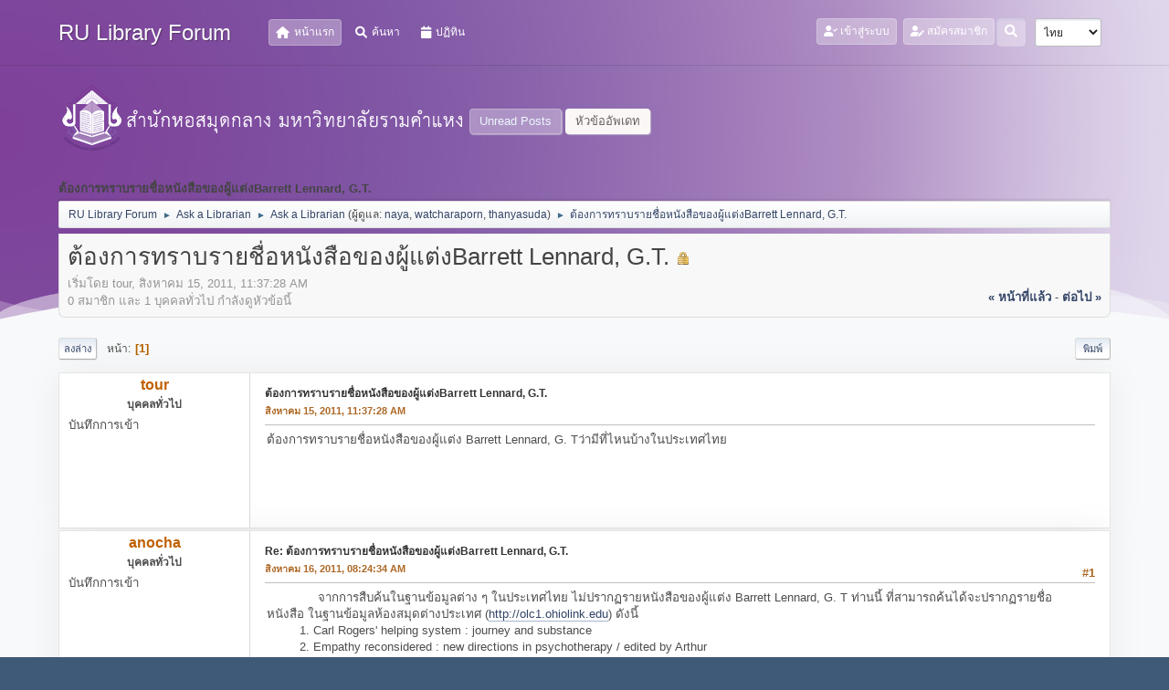

--- FILE ---
content_type: text/html; charset=UTF-8
request_url: https://www.lib.ru.ac.th/forum/index.php?PHPSESSID=cmb49jsaf6bnplfab9kmte5g37&topic=1586.0
body_size: 6920
content:
<!DOCTYPE html>
<html lang="th-TH">
<head>
	<meta charset="UTF-8">
<script type='text/javascript' src='https://www.lib.ru.ac.th/js-google-analytic-inc.js'></script>
	<link rel="stylesheet" href="https://www.lib.ru.ac.th/forum/Themes/Steyle-V2/css/minified_11ff45410f7054ce78378da9ef868ced.css?smf212_1719916198">
	<link rel="stylesheet" href="https://use.fontawesome.com/releases/v6.0.0/css/all.css">
	<style>
						.sceditor-button-dot div {
							background: url('https://www.lib.ru.ac.th/forum/Themes/default/images/bbc/dot.png');
						}
						.sceditor-button-youtube div {
							background: url('https://www.lib.ru.ac.th/forum/Themes/default/images/bbc/youtube.png');
						}
						.sceditor-button-yt_search div {
							background: url('https://www.lib.ru.ac.th/forum/Themes/default/images/bbc/yt_search.png');
						}
						.sceditor-button-yt_user div {
							background: url('https://www.lib.ru.ac.th/forum/Themes/default/images/bbc/yt_user.png');
						}
						.sceditor-button-pdf div {
							background: url('https://www.lib.ru.ac.th/forum/Themes/default/images/bbc/pdf.png');
						}
	
	img.avatar { max-width: 65px !important; max-height: 65px !important; }
	
	</style>
	<script>
		var smf_theme_url = "https://www.lib.ru.ac.th/forum/Themes/Steyle-V2";
		var smf_default_theme_url = "https://www.lib.ru.ac.th/forum/Themes/default";
		var smf_images_url = "https://www.lib.ru.ac.th/forum/Themes/Steyle-V2/images";
		var smf_smileys_url = "http://www.lib.ru.ac.th/forum/Smileys";
		var smf_smiley_sets = "default,classic,aaron,akyhne,fugue,alienine";
		var smf_smiley_sets_default = "default";
		var smf_avatars_url = "https://www.lib.ru.ac.th/forum/avatars";
		var smf_scripturl = "https://www.lib.ru.ac.th/forum/index.php?PHPSESSID=cmb49jsaf6bnplfab9kmte5g37&amp;";
		var smf_iso_case_folding = false;
		var smf_charset = "UTF-8";
		var smf_session_id = "cb7db85eef7ccee4d294bbe1347aa1a7";
		var smf_session_var = "e44a1a73153c";
		var smf_member_id = 0;
		var ajax_notification_text = 'กำลังโหลด...';
		var help_popup_heading_text = 'A little lost? Let me explain:';
		var banned_text = 'ขออภัย, บุคคลทั่วไป คุณถูกแบนจากการใช้บอร์ดนี้';
		var smf_txt_expand = 'Expand';
		var smf_txt_shrink = 'Shrink';
		var smf_quote_expand = false;
		var allow_xhjr_credentials = false;
	</script>
	<script src="https://code.jquery.com/jquery-3.6.0.min.js"></script>
	<script src="https://www.lib.ru.ac.th/forum/Themes/default/scripts/jquery.sceditor.bbcode.min.js?smf212_1719916198"></script>
	<script src="https://www.lib.ru.ac.th/forum/Themes/default/scripts/PDFTagsbutton.js?smf212_1719916198"></script>
	<script src="https://www.lib.ru.ac.th/forum/Themes/Steyle-V2/scripts/minified_5b459910fb7139f1f8cdd731c70de07e.js?smf212_1719916198"></script>
	<script src="https://www.lib.ru.ac.th/forum/Themes/Steyle-V2/scripts/minified_705f4008fcb891f123c17959d3ead10a.js?smf212_1719916198" defer></script>
	<script>
		var smf_smileys_url = 'http://www.lib.ru.ac.th/forum/Smileys/default';
		var bbc_quote_from = 'อ้างจาก';
		var bbc_quote = 'อ้างถึง';
		var bbc_search_on = 'ที่';
	var smf_you_sure ='คุณแน่ใจหรือไม่?';
	</script>
	<title>ต้องการทราบรายชื่อหนังสือของผู้แต่งBarrett Lennard, G.T.</title>
	<meta name="viewport" content="width=device-width, initial-scale=1">
	<meta property="og:site_name" content="RU Library Forum">
	<meta property="og:title" content="ต้องการทราบรายชื่อหนังสือของผู้แต่งBarrett Lennard, G.T.">
	<meta property="og:url" content="https://www.lib.ru.ac.th/forum/index.php?PHPSESSID=cmb49jsaf6bnplfab9kmte5g37&amp;topic=1586.0">
	<meta property="og:description" content="ต้องการทราบรายชื่อหนังสือของผู้แต่งBarrett Lennard, G.T.">
	<meta name="description" content="ต้องการทราบรายชื่อหนังสือของผู้แต่งBarrett Lennard, G.T.">
	<meta name="theme-color" content="#557EA0">
	<link rel="canonical" href="https://www.lib.ru.ac.th/forum/index.php?topic=1586.0">
	<link rel="help" href="https://www.lib.ru.ac.th/forum/index.php?PHPSESSID=cmb49jsaf6bnplfab9kmte5g37&amp;action=help">
	<link rel="contents" href="https://www.lib.ru.ac.th/forum/index.php?PHPSESSID=cmb49jsaf6bnplfab9kmte5g37&amp;">
	<link rel="search" href="https://www.lib.ru.ac.th/forum/index.php?PHPSESSID=cmb49jsaf6bnplfab9kmte5g37&amp;action=search">
	<link rel="index" href="https://www.lib.ru.ac.th/forum/index.php?PHPSESSID=cmb49jsaf6bnplfab9kmte5g37&amp;board=2.0">
	<link rel="stylesheet" type="text/css" href="https://www.lib.ru.ac.th/forum/Themes/default/css/BBCode-YouTube2.css" /><style>.vv_special { display:none; }</style>
</head>
<body id="chrome" class="action_messageindex board_2">
		<div class="custom-shape-divider-bottom-1660155424">
    <svg data-name="Layer 1" xmlns="http://www.w3.org/2000/svg" viewBox="0 0 1200 120" preserveAspectRatio="none">
        <path d="M0,0V46.29c47.79,22.2,103.59,32.17,158,28,70.36-5.37,136.33-33.31,206.8-37.5C438.64,32.43,512.34,53.67,583,72.05c69.27,18,138.3,24.88,209.4,13.08,36.15-6,69.85-17.84,104.45-29.34C989.49,25,1113-14.29,1200,52.47V0Z" opacity=".25" class="shape-fill"></path>
        <path d="M0,0V15.81C13,36.92,27.64,56.86,47.69,72.05,99.41,111.27,165,111,224.58,91.58c31.15-10.15,60.09-26.07,89.67-39.8,40.92-19,84.73-46,130.83-49.67,36.26-2.85,70.9,9.42,98.6,31.56,31.77,25.39,62.32,62,103.63,73,40.44,10.79,81.35-6.69,119.13-24.28s75.16-39,116.92-43.05c59.73-5.85,113.28,22.88,168.9,38.84,30.2,8.66,59,6.17,87.09-7.5,22.43-10.89,48-26.93,60.65-49.24V0Z" opacity=".5" class="shape-fill"></path>
        <path d="M0,0V5.63C149.93,59,314.09,71.32,475.83,42.57c43-7.64,84.23-20.12,127.61-26.46,59-8.63,112.48,12.24,165.56,35.4C827.93,77.22,886,95.24,951.2,90c86.53-7,172.46-45.71,248.8-84.81V0Z" class="shape-fill"></path>
    </svg>
</div>
<div id="footerfix">
	<div id="top_section" class="p-nav">
		<div class="inner_wrap p-nav-inner">
		<div class="p-header-logo p-header-logo--image">
			<h1 class="forumtitle">
                            <a class="horizontal-logo text-left" href="https://www.lib.ru.ac.th/forum/index.php?PHPSESSID=cmb49jsaf6bnplfab9kmte5g37&amp;"><span class="h4 font-weight-bold align-self-center mb-0 ml-auto">RU Library Forum</span></a>
		    </h1>
			</div>
				<a class="mobile_user_menu">
					<span class="menu_icon"></span>
				</a>
				<div id="main_menu">
					<div id="mobile_user_menu" class="popup_container">
						<div class="popup_window description">
							<div class="popup_heading">Main Menu
								<a href="javascript:void(0);" class="main_icons hide_popup"></a>
							</div>
							
					<ul class="dropmenu menu_nav">
						<li class="button_home">
							<a class="active" href="https://www.lib.ru.ac.th/forum/index.php?PHPSESSID=cmb49jsaf6bnplfab9kmte5g37&amp;">
								<i class="fa fa-home fa-lg"></i><span class="textmenu">หน้าแรก</span>
							</a>
						</li>
						<li class="button_search">
							<a href="https://www.lib.ru.ac.th/forum/index.php?PHPSESSID=cmb49jsaf6bnplfab9kmte5g37&amp;action=search">
								<i class="fa fa-search fa-lg"></i><span class="textmenu">ค้นหา</span>
							</a>
						</li>
						<li class="button_calendar">
							<a href="https://www.lib.ru.ac.th/forum/index.php?PHPSESSID=cmb49jsaf6bnplfab9kmte5g37&amp;action=calendar">
								<i class="fa fa-calendar fa-lg"></i><span class="textmenu">ปฏิทิน</span>
							</a>
						</li>
					</ul><!-- .menu_nav -->
						</div>
					</div>
				</div>
				<div class="p-nav-opposite">
			<ul class="floatleft" id="top_info">
				<li class="button_login">
					<a href="https://www.lib.ru.ac.th/forum/index.php?PHPSESSID=cmb49jsaf6bnplfab9kmte5g37&amp;action=login" class="open" onclick="return reqOverlayDiv(this.href, 'เข้าสู่ระบบ', 'login');">
						<i class="fas fa-user-check"></i>
						<span class="textmenu">เข้าสู่ระบบ</span>
					</a>
				</li>
				<li class="button_signup">
					<a href="https://www.lib.ru.ac.th/forum/index.php?PHPSESSID=cmb49jsaf6bnplfab9kmte5g37&amp;action=signup" class="open">
						<i class="fas fa-user-edit"></i>
						<span class="textmenu">สมัครสมาชิก</span>
					</a>
				</li>
			</ul>
			<form id="languages_form" method="get" class="floatright">
				<select id="language_select" name="language" onchange="this.form.submit()">
					<option value="thai">ไทย</option>
					<option value="english">English</option>
				</select>
				<noscript>
					<input type="submit" value="Go!">
				</noscript>
			</form>
		<div class="dropdown_search floatright">
        <button onclick="myFunction()" class="dropbtn_search">
	    <i class="fa-solid fa-magnifying-glass"></i>
	   </button>
       <div id="myDropdown" class="dropdown-content_search">
			<form id="search_form" action="https://www.lib.ru.ac.th/forum/index.php?PHPSESSID=cmb49jsaf6bnplfab9kmte5g37&amp;action=search2" method="post" class="menu-content" accept-charset="UTF-8">
			  <h3 class="menu-header">ค้นหา</h3>
			  <div class="menu-row">
				<input type="search" class="input" name="search" value="">
		</div>
		<div class="menu-row">
				<select class="select" name="search_selection">
					<option value="all">Entire forum </option>
					<option value="topic" selected>This topic</option>
					<option value="board">This board</option>
				</select></div>
				<input type="hidden" name="sd_topic" value="1586">
		<div class="menu-footer">
				<input type="submit" name="search2" value="ค้นหา" class="button"></div>
				<input type="hidden" name="advanced" value="0">
			</form>
			 </div>
         </div>
		</div><!-- .inner_wrap -->
		</div><!-- .inner_wrap -->
	</div><!-- #top_section -->
	<div id="header">
	<div class="p-title ">
		<a href="https://www.lib.ru.ac.th" target="_blank"><img id="smflogo" src="https://www.lib.ru.ac.th/forum/Themes/Steyle-V2/images/smflogo.png" alt="สำนักหอสมุดกลาง มหาวิทยาลัยรามคำแหง" title="สำนักหอสมุดกลาง มหาวิทยาลัยรามคำแหง"></a>
						<div class="p-title-pageAction">
								<a href="https://www.lib.ru.ac.th/forum/index.php?PHPSESSID=cmb49jsaf6bnplfab9kmte5g37&amp;action=unread" class="button button--icon button--icon--bolt" title="แสดงกระทู้ที่ยังไม่ได้อ่าน"><span class="button-text">Unread Posts</span></a>
								<a href="https://www.lib.ru.ac.th/forum/index.php?PHPSESSID=cmb49jsaf6bnplfab9kmte5g37&amp;action=unreadreplies" class="button--cta button button--icon button--icon--write" title="แสดงกระทู้ที่ตอบกลับหัวข้อของคุณ"><span class="button-text">หัวข้ออัพเดท</span></a>
						</div>
	</div>
	</div>
	<div id="wrapper">
		<div id="upper_section">
			<div id="inner_section">
				<div class="navigate_section">
					<div class="page-actions"></div>
					<h2 class="page-title">ต้องการทราบรายชื่อหนังสือของผู้แต่งBarrett Lennard, G.T.</h2>
					<ul class="crumbs">
						<li>
							<a href="https://www.lib.ru.ac.th/forum/index.php?PHPSESSID=cmb49jsaf6bnplfab9kmte5g37&amp;"><span>RU Library Forum</span></a>
						</li>
						<li>
							<span class="dividers"> &#9658; </span>
							<a href="https://www.lib.ru.ac.th/forum/index.php?PHPSESSID=cmb49jsaf6bnplfab9kmte5g37&amp;#c1"><span>Ask a Librarian</span></a>
						</li>
						<li>
							<span class="dividers"> &#9658; </span>
							<a href="https://www.lib.ru.ac.th/forum/index.php?PHPSESSID=cmb49jsaf6bnplfab9kmte5g37&amp;board=2.0"><span>Ask a Librarian</span></a> <span class="board_moderators">(ผู้ดูแล: <a href="https://www.lib.ru.ac.th/forum/index.php?PHPSESSID=cmb49jsaf6bnplfab9kmte5g37&amp;action=profile;u=37906" title="ผู้ดูแลบอร์ด">naya</a>, <a href="https://www.lib.ru.ac.th/forum/index.php?PHPSESSID=cmb49jsaf6bnplfab9kmte5g37&amp;action=profile;u=37918" title="ผู้ดูแลบอร์ด">watcharaporn</a>, <a href="https://www.lib.ru.ac.th/forum/index.php?PHPSESSID=cmb49jsaf6bnplfab9kmte5g37&amp;action=profile;u=37919" title="ผู้ดูแลบอร์ด">thanyasuda</a>)</span>
						</li>
						<li class="last">
							<span class="dividers"> &#9658; </span>
							<a href="https://www.lib.ru.ac.th/forum/index.php?PHPSESSID=cmb49jsaf6bnplfab9kmte5g37&amp;topic=1586.0"><span>ต้องการทราบรายชื่อหนังสือของผู้แต่งBarrett Lennard, G.T.</span></a>
						</li>
					</ul>
					<div class="page-details inline_details"></div>
				</div><!-- .navigate_section -->
			</div><!-- #inner_section -->
		</div><!-- #upper_section -->
		<div id="content_section">
			<div id="main_content_section">
		<div id="display_head" class="information">
			<h2 class="display_title">
				<span id="top_subject">ต้องการทราบรายชื่อหนังสือของผู้แต่งBarrett Lennard, G.T.</span> <span class="main_icons lock"></span>
			</h2>
			<p>เริ่มโดย tour, สิงหาคม 15, 2011, 11:37:28 AM</p>
			<span class="nextlinks floatright"><a href="https://www.lib.ru.ac.th/forum/index.php?PHPSESSID=cmb49jsaf6bnplfab9kmte5g37&amp;topic=1586.0;prev_next=prev#new">&laquo; หน้าที่แล้ว</a> - <a href="https://www.lib.ru.ac.th/forum/index.php?PHPSESSID=cmb49jsaf6bnplfab9kmte5g37&amp;topic=1586.0;prev_next=next#new">ต่อไป &raquo;</a></span>
			<p>0 สมาชิก และ 1 บุคคลทั่วไป กำลังดูหัวข้อนี้
			</p>
		</div><!-- #display_head -->
		
		<div class="pagesection top">
			
		<div class="buttonlist floatright">
			
				<a class="button button_strip_print" href="https://www.lib.ru.ac.th/forum/index.php?PHPSESSID=cmb49jsaf6bnplfab9kmte5g37&amp;action=printpage;topic=1586.0"  rel="nofollow">พิมพ์</a>
		</div>
			 
			<div class="pagelinks floatleft">
				<a href="#bot" class="button">ลงล่าง</a>
				<span class="pages">หน้า</span><span class="current_page">1</span> 
			</div>
		<div class="mobile_buttons floatright">
			<a class="button mobile_act">User actions</a>
			
		</div>
		</div>
		<div id="forumposts" class="post-container">
			<form action="https://www.lib.ru.ac.th/forum/index.php?PHPSESSID=cmb49jsaf6bnplfab9kmte5g37&amp;action=quickmod2;topic=1586.0" method="post" accept-charset="UTF-8" name="quickModForm" id="quickModForm" onsubmit="return oQuickModify.bInEditMode ? oQuickModify.modifySave('cb7db85eef7ccee4d294bbe1347aa1a7', 'e44a1a73153c') : false">
				<div class="postblock ">
					
					<div class="post_wrapper">
						<div class="poster">
							<ul class="user_info">
							<li class="poster-name">
								<h4>
								tour
								</h4>
							</li>
								<li class="membergroup">บุคคลทั่วไป</li>
								<li class="poster_ip">บันทึกการเข้า</li>
							</ul>
						</div><!-- .poster -->
						<div class="postarea">
							<div class="keyinfo">
								<div id="subject_1906" class="subject_title">
									<a href="https://www.lib.ru.ac.th/forum/index.php?PHPSESSID=cmb49jsaf6bnplfab9kmte5g37&amp;msg=1906" rel="nofollow">ต้องการทราบรายชื่อหนังสือของผู้แต่งBarrett Lennard, G.T.</a>
								</div>
								
								<div class="postinfo">
									<span class="messageicon"  style="position: absolute; z-index: -1;">
										<img src="https://www.lib.ru.ac.th/forum/Themes/Steyle-V2/images/post/xx.png" alt="">
									</span>
									<a href="https://www.lib.ru.ac.th/forum/index.php?PHPSESSID=cmb49jsaf6bnplfab9kmte5g37&amp;msg=1906" rel="nofollow" title="ต้องการทราบรายชื่อหนังสือของผู้แต่งBarrett Lennard, G.T." class="smalltext">สิงหาคม 15, 2011, 11:37:28 AM</a>
									<span class="spacer"></span>
									<span class="smalltext modified floatright" id="modified_1906">
									</span>
								</div>
								<div id="msg_1906_quick_mod"></div>
							</div><!-- .keyinfo -->
							<div class="post">
								<div class="inner" data-msgid="1906" id="msg_1906">
									ต้องการทราบรายชื่อหนังสือของผู้แต่ง Barrett Lennard, G. Tว่ามีที่ไหนบ้างในประเทศไทย
								</div>
							</div><!-- .post -->
							<div class="under_message">
							</div><!-- .under_message -->
						<div class="moderatorbar">
						</div><!-- .moderatorbar -->
						</div><!-- .postarea -->
					</div><!-- .post_wrapper -->
				</div><!-- $message[css_class] -->
				<hr class="post_separator">
				<div class="postblock ">
					
					
					<div class="post_wrapper">
						<div class="poster">
							<ul class="user_info">
							<li class="poster-name">
								<h4>
								anocha
								</h4>
							</li>
								<li class="membergroup">บุคคลทั่วไป</li>
								<li class="poster_ip">บันทึกการเข้า</li>
							</ul>
						</div><!-- .poster -->
						<div class="postarea">
							<div class="keyinfo">
								<div id="subject_1909" class="subject_title">
									<a href="https://www.lib.ru.ac.th/forum/index.php?PHPSESSID=cmb49jsaf6bnplfab9kmte5g37&amp;msg=1909" rel="nofollow">Re: ต้องการทราบรายชื่อหนังสือของผู้แต่งBarrett Lennard, G.T.</a>
								</div>
								<span class="page_number floatright">#1</span>
								<div class="postinfo">
									<span class="messageicon"  style="position: absolute; z-index: -1;">
										<img src="https://www.lib.ru.ac.th/forum/Themes/Steyle-V2/images/post/xx.png" alt="">
									</span>
									<a href="https://www.lib.ru.ac.th/forum/index.php?PHPSESSID=cmb49jsaf6bnplfab9kmte5g37&amp;msg=1909" rel="nofollow" title="Reply #1 - Re: ต้องการทราบรายชื่อหนังสือของผู้แต่งBarrett Lennard, G.T." class="smalltext">สิงหาคม 16, 2011, 08:24:34 AM</a>
									<span class="spacer"></span>
									<span class="smalltext modified floatright" id="modified_1909">
									</span>
								</div>
								<div id="msg_1909_quick_mod"></div>
							</div><!-- .keyinfo -->
							<div class="post">
								<div class="inner" data-msgid="1909" id="msg_1909">
									&nbsp; &nbsp; &nbsp; &nbsp; &nbsp; &nbsp; &nbsp; จากการสืบค้นในฐานข้อมูลต่าง ๆ ในประเทศไทย ไม่ปรากฏรายหนังสือของผู้แต่ง Barrett Lennard, G. T ท่านนี้ ที่สามารถค้นได้จะปรากฏรายชื่อหนังสือ ในฐานข้อมูลห้องสมุดต่างประเทศ (<a href="http://olc1.ohiolink.edu" class="bbc_link" target="_blank" rel="noopener">http://olc1.ohiolink.edu</a>) ดังนี้<br />&nbsp; &nbsp; &nbsp; &nbsp; &nbsp;1. Carl Rogers&#039; helping system : journey and substance<br />&nbsp; &nbsp; &nbsp; &nbsp; &nbsp;2. Empathy reconsidered : new directions in psychotherapy / edited by Arthur&nbsp; <br />&nbsp; &nbsp; &nbsp; &nbsp; &nbsp; &nbsp; &nbsp; &nbsp; Bohart and Leslie S. Greenberg<br />&nbsp; &nbsp; &nbsp; &nbsp; &nbsp;3. Relationship at the centre : healing in a troubled world<br />&nbsp; &nbsp; &nbsp; &nbsp; &nbsp;4. Dimensions of the therapist response as causal factors in therapeutic change<br />&nbsp; &nbsp; &nbsp; &nbsp; &nbsp;5. Dimensions of therapist response as causal factors in therapeutic change<br /> และจาก <a href="http://books.google.com/" class="bbc_link" target="_blank" rel="noopener">http://books.google.com/</a>&nbsp; ซึ่งสามารถอ่านแบบ ออนไลน์ได้ โดยคุณสามารถสืบค้นได้จากชื่อผู้แต่ง หรือชื่อเรื่อง ตามรายการดังกล่าว<br />
								</div>
							</div><!-- .post -->
							<div class="under_message">
							</div><!-- .under_message -->
						<div class="moderatorbar">
						</div><!-- .moderatorbar -->
						</div><!-- .postarea -->
					</div><!-- .post_wrapper -->
				</div><!-- $message[css_class] -->
				<hr class="post_separator">
			</form>
		</div><!-- #forumposts -->
		<div class="pagesection">
			
		<div class="buttonlist floatright">
			
				<a class="button button_strip_print" href="https://www.lib.ru.ac.th/forum/index.php?PHPSESSID=cmb49jsaf6bnplfab9kmte5g37&amp;action=printpage;topic=1586.0"  rel="nofollow">พิมพ์</a>
		</div>
			 
			<div class="pagelinks floatleft">
				<a href="#main_content_section" class="button" id="bot">ขึ้นบน</a>
				<span class="pages">หน้า</span><span class="current_page">1</span> 
			</div>
		<div class="mobile_buttons floatright">
			<a class="button mobile_act">User actions</a>
			
		</div>
		</div>
				<div class="navigate_section">
					<div class="page-actions"></div>
					<h2 class="page-title">ต้องการทราบรายชื่อหนังสือของผู้แต่งBarrett Lennard, G.T.</h2>
					<ul class="crumbs">
						<li>
							<a href="https://www.lib.ru.ac.th/forum/index.php?PHPSESSID=cmb49jsaf6bnplfab9kmte5g37&amp;"><span>RU Library Forum</span></a>
						</li>
						<li>
							<span class="dividers"> &#9658; </span>
							<a href="https://www.lib.ru.ac.th/forum/index.php?PHPSESSID=cmb49jsaf6bnplfab9kmte5g37&amp;#c1"><span>Ask a Librarian</span></a>
						</li>
						<li>
							<span class="dividers"> &#9658; </span>
							<a href="https://www.lib.ru.ac.th/forum/index.php?PHPSESSID=cmb49jsaf6bnplfab9kmte5g37&amp;board=2.0"><span>Ask a Librarian</span></a> <span class="board_moderators">(ผู้ดูแล: <a href="https://www.lib.ru.ac.th/forum/index.php?PHPSESSID=cmb49jsaf6bnplfab9kmte5g37&amp;action=profile;u=37906" title="ผู้ดูแลบอร์ด">naya</a>, <a href="https://www.lib.ru.ac.th/forum/index.php?PHPSESSID=cmb49jsaf6bnplfab9kmte5g37&amp;action=profile;u=37918" title="ผู้ดูแลบอร์ด">watcharaporn</a>, <a href="https://www.lib.ru.ac.th/forum/index.php?PHPSESSID=cmb49jsaf6bnplfab9kmte5g37&amp;action=profile;u=37919" title="ผู้ดูแลบอร์ด">thanyasuda</a>)</span>
						</li>
						<li class="last">
							<span class="dividers"> &#9658; </span>
							<a href="https://www.lib.ru.ac.th/forum/index.php?PHPSESSID=cmb49jsaf6bnplfab9kmte5g37&amp;topic=1586.0"><span>ต้องการทราบรายชื่อหนังสือของผู้แต่งBarrett Lennard, G.T.</span></a>
						</li>
					</ul>
					<div class="page-details inline_details"></div>
				</div><!-- .navigate_section -->
		<div id="moderationbuttons">
			
		</div>
		<div id="display_jump_to"></div>
		<div id="mobile_action" class="popup_container">
			<div class="popup_window description">
				<div class="popup_heading">
					User actions
					<a href="javascript:void(0);" class="main_icons hide_popup"></a>
				</div>
				
		<div class="buttonlist">
			
				<a class="button button_strip_print" href="https://www.lib.ru.ac.th/forum/index.php?PHPSESSID=cmb49jsaf6bnplfab9kmte5g37&amp;action=printpage;topic=1586.0"  rel="nofollow">พิมพ์</a>
		</div>
			</div>
		</div>
		<script>
			if ('XMLHttpRequest' in window)
			{
				var oQuickModify = new QuickModify({
					sScriptUrl: smf_scripturl,
					sClassName: 'quick_edit',
					bShowModify: true,
					iTopicId: 1586,
					sTemplateBodyEdit: '\n\t\t\t\t\t\t<div id="quick_edit_body_container">\n\t\t\t\t\t\t\t<div id="error_box" class="error"><' + '/div>\n\t\t\t\t\t\t\t<textarea class="editor" name="message" rows="12" tabindex="1">%body%<' + '/textarea><br>\n\t\t\t\t\t\t\t<input type="hidden" name="e44a1a73153c" value="cb7db85eef7ccee4d294bbe1347aa1a7">\n\t\t\t\t\t\t\t<input type="hidden" name="topic" value="1586">\n\t\t\t\t\t\t\t<input type="hidden" name="msg" value="%msg_id%">\n\t\t\t\t\t\t\t<div class="righttext quickModifyMargin">\n\t\t\t\t\t\t\t\t<input type="submit" name="post" value="บันทึก" tabindex="2" onclick="return oQuickModify.modifySave(\'cb7db85eef7ccee4d294bbe1347aa1a7\', \'e44a1a73153c\');" accesskey="s" class="button"> <input type="submit" name="cancel" value="ยกเลิก" tabindex="3" onclick="return oQuickModify.modifyCancel();" class="button">\n\t\t\t\t\t\t\t<' + '/div>\n\t\t\t\t\t\t<' + '/div>',
					sTemplateSubjectEdit: '<input type="text" name="subject" value="%subject%" size="80" maxlength="300" tabindex="4">',
					sTemplateBodyNormal: '%body%',
					sTemplateSubjectNormal: '<a hr'+'ef="' + smf_scripturl + '?topic=1586.msg%msg_id%#msg%msg_id%" rel="nofollow">%subject%<' + '/a>',
					sTemplateTopSubject: '%subject%',
					sTemplateReasonEdit: 'Reason for editing: <input type="text" name="modify_reason" value="%modify_reason%" size="80" maxlength="80" tabindex="5" class="quickModifyMargin">',
					sTemplateReasonNormal: '%modify_text',
					sErrorBorderStyle: '1px solid red'
				});

				aJumpTo[aJumpTo.length] = new JumpTo({
					sContainerId: "display_jump_to",
					sJumpToTemplate: "<label class=\"smalltext jump_to\" for=\"%select_id%\">กระโดดไป<" + "/label> %dropdown_list%",
					iCurBoardId: 2,
					iCurBoardChildLevel: 0,
					sCurBoardName: "Ask a Librarian",
					sBoardChildLevelIndicator: "==",
					sBoardPrefix: "=> ",
					sCatSeparator: "-----------------------------",
					sCatPrefix: "",
					sGoButtonLabel: "go"
				});

				aIconLists[aIconLists.length] = new IconList({
					sBackReference: "aIconLists[" + aIconLists.length + "]",
					sIconIdPrefix: "msg_icon_",
					sScriptUrl: smf_scripturl,
					bShowModify: true,
					iBoardId: 2,
					iTopicId: 1586,
					sSessionId: smf_session_id,
					sSessionVar: smf_session_var,
					sLabelIconList: "ไอค่อนข้อความ",
					sBoxBackground: "transparent",
					sBoxBackgroundHover: "#ffffff",
					iBoxBorderWidthHover: 1,
					sBoxBorderColorHover: "#adadad" ,
					sContainerBackground: "#ffffff",
					sContainerBorder: "1px solid #adadad",
					sItemBorder: "1px solid #ffffff",
					sItemBorderHover: "1px dotted gray",
					sItemBackground: "transparent",
					sItemBackgroundHover: "#e0e0f0"
				});
			}
		</script>
			</div><!-- #main_content_section -->
		</div><!-- #content_section -->
	</div><!-- #wrapper -->
</div><!-- #footerfix -->
	<div id="footer">
	<div class="custom-shape-divider-top-1660156928">
    <svg data-name="Layer 1" xmlns="http://www.w3.org/2000/svg" viewBox="0 0 1200 120" preserveAspectRatio="none">
        <path d="M0,0V46.29c47.79,22.2,103.59,32.17,158,28,70.36-5.37,136.33-33.31,206.8-37.5C438.64,32.43,512.34,53.67,583,72.05c69.27,18,138.3,24.88,209.4,13.08,36.15-6,69.85-17.84,104.45-29.34C989.49,25,1113-14.29,1200,52.47V0Z" opacity=".25" class="shape-fill"></path>
        <path d="M0,0V15.81C13,36.92,27.64,56.86,47.69,72.05,99.41,111.27,165,111,224.58,91.58c31.15-10.15,60.09-26.07,89.67-39.8,40.92-19,84.73-46,130.83-49.67,36.26-2.85,70.9,9.42,98.6,31.56,31.77,25.39,62.32,62,103.63,73,40.44,10.79,81.35-6.69,119.13-24.28s75.16-39,116.92-43.05c59.73-5.85,113.28,22.88,168.9,38.84,30.2,8.66,59,6.17,87.09-7.5,22.43-10.89,48-26.93,60.65-49.24V0Z" opacity=".5" class="shape-fill"></path>
        <path d="M0,0V5.63C149.93,59,314.09,71.32,475.83,42.57c43-7.64,84.23-20.12,127.61-26.46,59-8.63,112.48,12.24,165.56,35.4C827.93,77.22,886,95.24,951.2,90c86.53-7,172.46-45.71,248.8-84.81V0Z" class="shape-fill"></path>
    </svg>
</div>
<div class="footer-bottom">
		<div class="inner_wrap">
		<ul>
			<li class="floatright"><a href="https://www.lib.ru.ac.th/forum/index.php?PHPSESSID=cmb49jsaf6bnplfab9kmte5g37&amp;action=help">ช่วยเหลือ</a> | <a href="https://www.lib.ru.ac.th/forum/index.php?PHPSESSID=cmb49jsaf6bnplfab9kmte5g37&amp;action=agreement">Terms and Rules</a> | <a href="#top_section">ขึ้นบน &#9650;</a></li>
			<li class="copyright"><a href="https://www.lib.ru.ac.th/forum/index.php?PHPSESSID=cmb49jsaf6bnplfab9kmte5g37&amp;action=credits" title="Simple Machines Forum" target="_blank" class="new_win">SMF 2.1.2</a> |
 <a href="http://www.simplemachines.org/about/smf/license.php" title="License" target="_blank" class="new_win">SMF &copy; 2016</a>, <a href="http://www.simplemachines.org" title="Simple Machines" target="_blank" class="new_win">Simple Machines</a> <span style="font-size: 1em; color: #fa897b;"><i class="fas fa-heart"></i></span> Theme by <a href="https://webtiryaki.com" target="_blank" rel="noopener">Webtiryaki</a></li>
		</ul>
		<p>Page created in 0.084 seconds with 22 queries.</p>
	</div>
		</div>
	</div><!-- #footer -->
<script>
window.addEventListener("DOMContentLoaded", function() {
	function triggerCron()
	{
		$.get('https://www.lib.ru.ac.th/forum' + "/cron.php?ts=1770018315");
	}
	window.setTimeout(triggerCron, 1);
		$.sceditor.locale["th"] = {
			"Width (optional):": "Width (optional):",
			"Height (optional):": "Height (optional):",
			"Insert": "Insert",
			"Description (optional):": "Description (optional)",
			"Rows:": "Rows:",
			"Cols:": "Cols:",
			"URL:": "URL:",
			"E-mail:": "E-mail:",
			"Video URL:": "Video URL:",
			"More": "More",
			"Close": "Close",
			dateFormat: "month/day/year"
		};
});
</script>
</body>
</html>